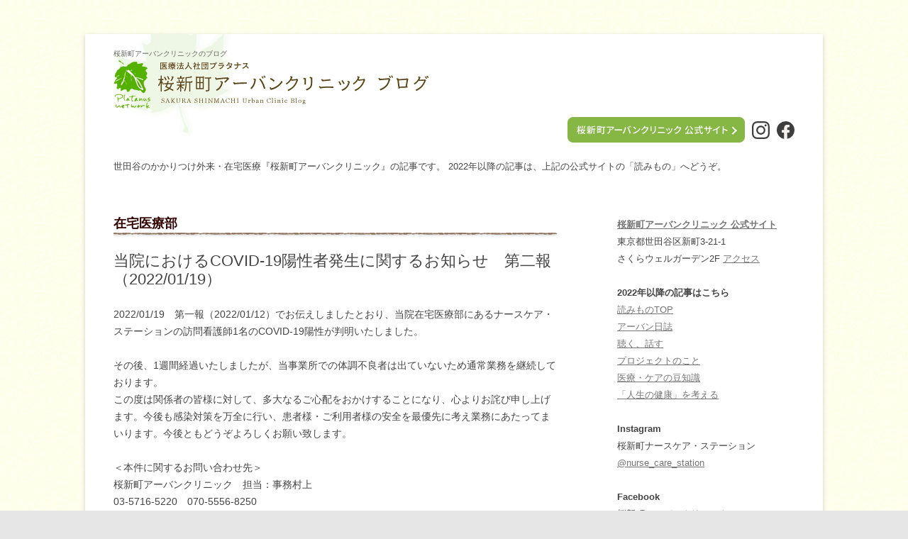

--- FILE ---
content_type: text/html; charset=UTF-8
request_url: https://www.sakura-urban.jp/archive/blog/archives/4685
body_size: 9968
content:
<!DOCTYPE html>
<!--[if IE 7]>
<html class="ie ie7" lang="ja">
<![endif]-->
<!--[if IE 8]>
<html class="ie ie8" lang="ja">
<![endif]-->
<!--[if !(IE 7) | !(IE 8)  ]><!-->
<html lang="ja">
<!--<![endif]-->
<head>
<!-- Google Tag Manager -->
<script>(function(w,d,s,l,i){w[l]=w[l]||[];w[l].push({'gtm.start':
new Date().getTime(),event:'gtm.js'});var f=d.getElementsByTagName(s)[0],
j=d.createElement(s),dl=l!='dataLayer'?'&l='+l:'';j.async=true;j.src=
'https://www.googletagmanager.com/gtm.js?id='+i+dl;f.parentNode.insertBefore(j,f);
})(window,document,'script','dataLayer','GTM-MVWS4RM');</script>
<!-- End Google Tag Manager -->
<meta charset="UTF-8" />
<meta name="viewport" content="width=device-width" />
<title>当院におけるCOVID-19陽性者発生に関するお知らせ　第二報（2022/01/19） | 桜新町アーバンクリニック　ブログ</title>
<link rel="profile" href="http://gmpg.org/xfn/11" />
<link rel="pingback" href="https://www.sakura-urban.jp/archive/blog/xmlrpc.php" />
<!--[if lt IE 9]>
<script src="https://www.sakura-urban.jp/archive/blog/wp-content/themes/twentytwelve/js/html5.js" type="text/javascript"></script>
<![endif]-->
<meta name='robots' content='max-image-preview:large' />
<link rel="canonical" href="https://www.sakura-urban.jp/archive/blog/archives/4685"><link rel='dns-prefetch' href='//s.w.org' />
<link rel="alternate" type="application/rss+xml" title="桜新町アーバンクリニック　ブログ &raquo; フィード" href="https://www.sakura-urban.jp/archive/blog/feed" />
<script type="text/javascript">
window._wpemojiSettings = {"baseUrl":"https:\/\/s.w.org\/images\/core\/emoji\/13.1.0\/72x72\/","ext":".png","svgUrl":"https:\/\/s.w.org\/images\/core\/emoji\/13.1.0\/svg\/","svgExt":".svg","source":{"concatemoji":"https:\/\/www.sakura-urban.jp\/archive\/blog\/wp-includes\/js\/wp-emoji-release.min.js?ver=5.9.12"}};
/*! This file is auto-generated */
!function(e,a,t){var n,r,o,i=a.createElement("canvas"),p=i.getContext&&i.getContext("2d");function s(e,t){var a=String.fromCharCode;p.clearRect(0,0,i.width,i.height),p.fillText(a.apply(this,e),0,0);e=i.toDataURL();return p.clearRect(0,0,i.width,i.height),p.fillText(a.apply(this,t),0,0),e===i.toDataURL()}function c(e){var t=a.createElement("script");t.src=e,t.defer=t.type="text/javascript",a.getElementsByTagName("head")[0].appendChild(t)}for(o=Array("flag","emoji"),t.supports={everything:!0,everythingExceptFlag:!0},r=0;r<o.length;r++)t.supports[o[r]]=function(e){if(!p||!p.fillText)return!1;switch(p.textBaseline="top",p.font="600 32px Arial",e){case"flag":return s([127987,65039,8205,9895,65039],[127987,65039,8203,9895,65039])?!1:!s([55356,56826,55356,56819],[55356,56826,8203,55356,56819])&&!s([55356,57332,56128,56423,56128,56418,56128,56421,56128,56430,56128,56423,56128,56447],[55356,57332,8203,56128,56423,8203,56128,56418,8203,56128,56421,8203,56128,56430,8203,56128,56423,8203,56128,56447]);case"emoji":return!s([10084,65039,8205,55357,56613],[10084,65039,8203,55357,56613])}return!1}(o[r]),t.supports.everything=t.supports.everything&&t.supports[o[r]],"flag"!==o[r]&&(t.supports.everythingExceptFlag=t.supports.everythingExceptFlag&&t.supports[o[r]]);t.supports.everythingExceptFlag=t.supports.everythingExceptFlag&&!t.supports.flag,t.DOMReady=!1,t.readyCallback=function(){t.DOMReady=!0},t.supports.everything||(n=function(){t.readyCallback()},a.addEventListener?(a.addEventListener("DOMContentLoaded",n,!1),e.addEventListener("load",n,!1)):(e.attachEvent("onload",n),a.attachEvent("onreadystatechange",function(){"complete"===a.readyState&&t.readyCallback()})),(n=t.source||{}).concatemoji?c(n.concatemoji):n.wpemoji&&n.twemoji&&(c(n.twemoji),c(n.wpemoji)))}(window,document,window._wpemojiSettings);
</script>
<style type="text/css">
img.wp-smiley,
img.emoji {
	display: inline !important;
	border: none !important;
	box-shadow: none !important;
	height: 1em !important;
	width: 1em !important;
	margin: 0 0.07em !important;
	vertical-align: -0.1em !important;
	background: none !important;
	padding: 0 !important;
}
</style>
	<link rel='stylesheet' id='wp-block-library-css'  href='https://www.sakura-urban.jp/archive/blog/wp-includes/css/dist/block-library/style.min.css?ver=5.9.12' type='text/css' media='all' />
<style id='global-styles-inline-css' type='text/css'>
body{--wp--preset--color--black: #000000;--wp--preset--color--cyan-bluish-gray: #abb8c3;--wp--preset--color--white: #ffffff;--wp--preset--color--pale-pink: #f78da7;--wp--preset--color--vivid-red: #cf2e2e;--wp--preset--color--luminous-vivid-orange: #ff6900;--wp--preset--color--luminous-vivid-amber: #fcb900;--wp--preset--color--light-green-cyan: #7bdcb5;--wp--preset--color--vivid-green-cyan: #00d084;--wp--preset--color--pale-cyan-blue: #8ed1fc;--wp--preset--color--vivid-cyan-blue: #0693e3;--wp--preset--color--vivid-purple: #9b51e0;--wp--preset--gradient--vivid-cyan-blue-to-vivid-purple: linear-gradient(135deg,rgba(6,147,227,1) 0%,rgb(155,81,224) 100%);--wp--preset--gradient--light-green-cyan-to-vivid-green-cyan: linear-gradient(135deg,rgb(122,220,180) 0%,rgb(0,208,130) 100%);--wp--preset--gradient--luminous-vivid-amber-to-luminous-vivid-orange: linear-gradient(135deg,rgba(252,185,0,1) 0%,rgba(255,105,0,1) 100%);--wp--preset--gradient--luminous-vivid-orange-to-vivid-red: linear-gradient(135deg,rgba(255,105,0,1) 0%,rgb(207,46,46) 100%);--wp--preset--gradient--very-light-gray-to-cyan-bluish-gray: linear-gradient(135deg,rgb(238,238,238) 0%,rgb(169,184,195) 100%);--wp--preset--gradient--cool-to-warm-spectrum: linear-gradient(135deg,rgb(74,234,220) 0%,rgb(151,120,209) 20%,rgb(207,42,186) 40%,rgb(238,44,130) 60%,rgb(251,105,98) 80%,rgb(254,248,76) 100%);--wp--preset--gradient--blush-light-purple: linear-gradient(135deg,rgb(255,206,236) 0%,rgb(152,150,240) 100%);--wp--preset--gradient--blush-bordeaux: linear-gradient(135deg,rgb(254,205,165) 0%,rgb(254,45,45) 50%,rgb(107,0,62) 100%);--wp--preset--gradient--luminous-dusk: linear-gradient(135deg,rgb(255,203,112) 0%,rgb(199,81,192) 50%,rgb(65,88,208) 100%);--wp--preset--gradient--pale-ocean: linear-gradient(135deg,rgb(255,245,203) 0%,rgb(182,227,212) 50%,rgb(51,167,181) 100%);--wp--preset--gradient--electric-grass: linear-gradient(135deg,rgb(202,248,128) 0%,rgb(113,206,126) 100%);--wp--preset--gradient--midnight: linear-gradient(135deg,rgb(2,3,129) 0%,rgb(40,116,252) 100%);--wp--preset--duotone--dark-grayscale: url('#wp-duotone-dark-grayscale');--wp--preset--duotone--grayscale: url('#wp-duotone-grayscale');--wp--preset--duotone--purple-yellow: url('#wp-duotone-purple-yellow');--wp--preset--duotone--blue-red: url('#wp-duotone-blue-red');--wp--preset--duotone--midnight: url('#wp-duotone-midnight');--wp--preset--duotone--magenta-yellow: url('#wp-duotone-magenta-yellow');--wp--preset--duotone--purple-green: url('#wp-duotone-purple-green');--wp--preset--duotone--blue-orange: url('#wp-duotone-blue-orange');--wp--preset--font-size--small: 13px;--wp--preset--font-size--medium: 20px;--wp--preset--font-size--large: 36px;--wp--preset--font-size--x-large: 42px;}.has-black-color{color: var(--wp--preset--color--black) !important;}.has-cyan-bluish-gray-color{color: var(--wp--preset--color--cyan-bluish-gray) !important;}.has-white-color{color: var(--wp--preset--color--white) !important;}.has-pale-pink-color{color: var(--wp--preset--color--pale-pink) !important;}.has-vivid-red-color{color: var(--wp--preset--color--vivid-red) !important;}.has-luminous-vivid-orange-color{color: var(--wp--preset--color--luminous-vivid-orange) !important;}.has-luminous-vivid-amber-color{color: var(--wp--preset--color--luminous-vivid-amber) !important;}.has-light-green-cyan-color{color: var(--wp--preset--color--light-green-cyan) !important;}.has-vivid-green-cyan-color{color: var(--wp--preset--color--vivid-green-cyan) !important;}.has-pale-cyan-blue-color{color: var(--wp--preset--color--pale-cyan-blue) !important;}.has-vivid-cyan-blue-color{color: var(--wp--preset--color--vivid-cyan-blue) !important;}.has-vivid-purple-color{color: var(--wp--preset--color--vivid-purple) !important;}.has-black-background-color{background-color: var(--wp--preset--color--black) !important;}.has-cyan-bluish-gray-background-color{background-color: var(--wp--preset--color--cyan-bluish-gray) !important;}.has-white-background-color{background-color: var(--wp--preset--color--white) !important;}.has-pale-pink-background-color{background-color: var(--wp--preset--color--pale-pink) !important;}.has-vivid-red-background-color{background-color: var(--wp--preset--color--vivid-red) !important;}.has-luminous-vivid-orange-background-color{background-color: var(--wp--preset--color--luminous-vivid-orange) !important;}.has-luminous-vivid-amber-background-color{background-color: var(--wp--preset--color--luminous-vivid-amber) !important;}.has-light-green-cyan-background-color{background-color: var(--wp--preset--color--light-green-cyan) !important;}.has-vivid-green-cyan-background-color{background-color: var(--wp--preset--color--vivid-green-cyan) !important;}.has-pale-cyan-blue-background-color{background-color: var(--wp--preset--color--pale-cyan-blue) !important;}.has-vivid-cyan-blue-background-color{background-color: var(--wp--preset--color--vivid-cyan-blue) !important;}.has-vivid-purple-background-color{background-color: var(--wp--preset--color--vivid-purple) !important;}.has-black-border-color{border-color: var(--wp--preset--color--black) !important;}.has-cyan-bluish-gray-border-color{border-color: var(--wp--preset--color--cyan-bluish-gray) !important;}.has-white-border-color{border-color: var(--wp--preset--color--white) !important;}.has-pale-pink-border-color{border-color: var(--wp--preset--color--pale-pink) !important;}.has-vivid-red-border-color{border-color: var(--wp--preset--color--vivid-red) !important;}.has-luminous-vivid-orange-border-color{border-color: var(--wp--preset--color--luminous-vivid-orange) !important;}.has-luminous-vivid-amber-border-color{border-color: var(--wp--preset--color--luminous-vivid-amber) !important;}.has-light-green-cyan-border-color{border-color: var(--wp--preset--color--light-green-cyan) !important;}.has-vivid-green-cyan-border-color{border-color: var(--wp--preset--color--vivid-green-cyan) !important;}.has-pale-cyan-blue-border-color{border-color: var(--wp--preset--color--pale-cyan-blue) !important;}.has-vivid-cyan-blue-border-color{border-color: var(--wp--preset--color--vivid-cyan-blue) !important;}.has-vivid-purple-border-color{border-color: var(--wp--preset--color--vivid-purple) !important;}.has-vivid-cyan-blue-to-vivid-purple-gradient-background{background: var(--wp--preset--gradient--vivid-cyan-blue-to-vivid-purple) !important;}.has-light-green-cyan-to-vivid-green-cyan-gradient-background{background: var(--wp--preset--gradient--light-green-cyan-to-vivid-green-cyan) !important;}.has-luminous-vivid-amber-to-luminous-vivid-orange-gradient-background{background: var(--wp--preset--gradient--luminous-vivid-amber-to-luminous-vivid-orange) !important;}.has-luminous-vivid-orange-to-vivid-red-gradient-background{background: var(--wp--preset--gradient--luminous-vivid-orange-to-vivid-red) !important;}.has-very-light-gray-to-cyan-bluish-gray-gradient-background{background: var(--wp--preset--gradient--very-light-gray-to-cyan-bluish-gray) !important;}.has-cool-to-warm-spectrum-gradient-background{background: var(--wp--preset--gradient--cool-to-warm-spectrum) !important;}.has-blush-light-purple-gradient-background{background: var(--wp--preset--gradient--blush-light-purple) !important;}.has-blush-bordeaux-gradient-background{background: var(--wp--preset--gradient--blush-bordeaux) !important;}.has-luminous-dusk-gradient-background{background: var(--wp--preset--gradient--luminous-dusk) !important;}.has-pale-ocean-gradient-background{background: var(--wp--preset--gradient--pale-ocean) !important;}.has-electric-grass-gradient-background{background: var(--wp--preset--gradient--electric-grass) !important;}.has-midnight-gradient-background{background: var(--wp--preset--gradient--midnight) !important;}.has-small-font-size{font-size: var(--wp--preset--font-size--small) !important;}.has-medium-font-size{font-size: var(--wp--preset--font-size--medium) !important;}.has-large-font-size{font-size: var(--wp--preset--font-size--large) !important;}.has-x-large-font-size{font-size: var(--wp--preset--font-size--x-large) !important;}
</style>
<link rel='stylesheet' id='twentytwelve-style-css'  href='https://www.sakura-urban.jp/archive/blog/wp-content/themes/twentytwelve/style.css?ver=5.9.12' type='text/css' media='all' />
<!--[if lt IE 9]>
<link rel='stylesheet' id='twentytwelve-ie-css'  href='https://www.sakura-urban.jp/archive/blog/wp-content/themes/twentytwelve/css/ie.css?ver=20121010' type='text/css' media='all' />
<![endif]-->
<link rel="https://api.w.org/" href="https://www.sakura-urban.jp/archive/blog/wp-json/" /><link rel="alternate" type="application/json" href="https://www.sakura-urban.jp/archive/blog/wp-json/wp/v2/posts/4685" /><link rel="EditURI" type="application/rsd+xml" title="RSD" href="https://www.sakura-urban.jp/archive/blog/xmlrpc.php?rsd" />
<link rel="wlwmanifest" type="application/wlwmanifest+xml" href="https://www.sakura-urban.jp/archive/blog/wp-includes/wlwmanifest.xml" /> 
<meta name="generator" content="WordPress 5.9.12" />
<link rel="canonical" href="https://www.sakura-urban.jp/archive/blog/archives/4685" />
<link rel='shortlink' href='https://www.sakura-urban.jp/archive/blog/?p=4685' />
<link rel="alternate" type="application/json+oembed" href="https://www.sakura-urban.jp/archive/blog/wp-json/oembed/1.0/embed?url=https%3A%2F%2Fwww.sakura-urban.jp%2Farchive%2Fblog%2Farchives%2F4685" />
<link rel="alternate" type="text/xml+oembed" href="https://www.sakura-urban.jp/archive/blog/wp-json/oembed/1.0/embed?url=https%3A%2F%2Fwww.sakura-urban.jp%2Farchive%2Fblog%2Farchives%2F4685&#038;format=xml" />
<style type="text/css">.recentcomments a{display:inline !important;padding:0 !important;margin:0 !important;}</style>	<style type="text/css" id="twentytwelve-header-css">
			.site-header h1 a,
		.site-header h2 {
			color: #444;
		}
		</style>
	<style type="text/css" id="custom-background-css">
body.custom-background { background-image: url("https://www.sakura-urban.jp/archive/blog/wp-content/uploads/2013/04/back_grand.jpg"); background-position: left top; background-size: auto; background-repeat: repeat; background-attachment: scroll; }
</style>
	
<script type="text/javascript" src="/archive/blog/js/smooth.pack.js"></script> 

<script type="text/javascript">
function trackOutboundLink(link, category, action) { 
 
try { 
_gaq.push(['_trackEvent', category , action]); 
} catch(err){}
 
setTimeout(function() {
document.location.href = link.href;
}, 100);
}
</script>


<!-- SNS Button -->
	<!-- facebook -->
	<script type="text/javascript" src="https://connect.facebook.net/ja_JP/all.js#xfbml=1"></script>
	<style type="text/css">
	.wp_social_bookmarking_light{
	    border: 0 !important;
	    padding: 0 !important;
	    margin: 0 !important;
	}
	.wp_social_bookmarking_light div{
	    float: left !important;
	    border: 0 !important;
	    padding: 0 !important;
	    margin: 0 5px 0px 0 !important;
	    height: 23px !important;
	    text-indent: 0 !important;
	}
	.wp_social_bookmarking_light img{
	    border: 0 !important;
	    padding: 0;
	    margin: 0;
	    vertical-align: top !important;
	}
	.wp_social_bookmarking_light_clear{
	    clear: both !important;
	}
	</style>
	
	<!-- twitter -->
	<style type="text/css">
	.wsbl_twitter{
	    width: 100px;
	}
	</style>




	<!-- 20150525追加 -->
	<style type="text/css">
	ul.top-banner {
		list-style:none;
	}

	ul.top-banner li{
		float:left;
		margin-left:5px;
		
	}
	
	ul.top-banner li:first-child {
		margin-left:0px;
		
	}
	
	
/* 幅が640px未満の場合 */
@media (max-width: 640px) {

	ul.top-banner li{
		float:none;
		margin-left:0px;
		margin-bottom:15px;
		
		text-align:center;
		
	}

	ul.top-banner li img{width:90%;}

	.sakura-uc-btn { width:80%; height:auto;}

}


/* h1追加 */

h1.header-title {
	padding-top:5px;
	font-size:10px;
	font-weight:normal;
	text-align:left;
	margin-left:auto;
	margin-right:auto;
	color:#666;
	
}

	
	</style>


	
	<!-- google plus -->
	<script type="text/javascript">
	  window.___gcfg = {lang: 'ja'};

	  (function() {
	    var po = document.createElement('script'); po.type = 'text/javascript'; po.async = true;
	    po.src = 'https://apis.google.com/js/plusone.js';
	    var s = document.getElementsByTagName('script')[0]; s.parentNode.insertBefore(po, s);
	  })();
	</script>
<!-- SNS Button -->

</head>

<body class="post-template-default single single-post postid-4685 single-format-standard custom-background">
<!-- Google Tag Manager (noscript) -->
<noscript><iframe src="https://www.googletagmanager.com/ns.html?id=GTM-MVWS4RM"
height="0" width="0" style="display:none;visibility:hidden"></iframe></noscript>
<!-- End Google Tag Manager (noscript) -->
<a name="top" id="top"></a>



<div id="page" class="hfeed site">
	<header id="masthead" class="site-header" role="banner">
		<hgroup>
 
 
 <h1 class="header-title">桜新町アーバンクリニックのブログ</h1>
        
					<p class="site-title" style="clear:both;"><a href="https://www.sakura-urban.jp/archive/blog/" title="桜新町アーバンクリニック　ブログ"><img src="https://www.sakura-urban.jp/archive/blog/wp-content/uploads/2013/04/title.gif" class="header-image" width="445" height="68" alt="桜新町アーバンクリニック　ブログ" /></a></p>
        
        		<div class="header-backbtn" style="margin-bottom: 20px; display: flex; align-items: center;">
        			<a href="https://www.sakura-urban.jp/" target="_blank" style="display: inline-block; margin-right: 10px;"><img src="/archive/blog/images/btn_sakura-urban.png" class="sakura-uc-btn" style="max-width:250px;"></a>
        			<a href="https://www.instagram.com/nurse_care_station/" target="_blank" style="display: inline-block; margin-right: 10px;"><img src="/archive/blog/images/ico-instagram.svg" style="max-width:25px;"></a>
        			<a href="https://www.facebook.com/sakuraurban" target="_blank" style="display: inline-block;"><img src="/archive/blog/images/ico-fb.svg" style="max-width:25px;"></a>
        		</div>
        
<!-- h1テキスト <h1 class="site-title"><a href="https://www.sakura-urban.jp/archive/blog/" title="桜新町アーバンクリニック　ブログ" rel="home">桜新町アーバンクリニック　ブログ</a></h1> -->
			
			<h2 class="site-description">世田谷のかかりつけ外来・在宅医療『桜新町アーバンクリニック』の記事です。 2022年以降の記事は、上記の公式サイトの「読みもの」へどうぞ。</h2>
			<!--
			<ul class="top-banner">
            <li>
            <a href="/archive/blog/archives/category/gairai" class="mouseOver"><img src="/archive/blog/images/main_navi_01.jpg"></a>
            </li>
            <li>
            <a href="/archive/blog/archives/category/zaitaku" class="mouseOver"><img src="/archive/blog/images/main_navi_02.jpg" ></a>
            </li>
            <li>
            <a href="/archive/blog/archives/category/nursecare" class="mouseOver"><img src="/archive/blog/images/main_navi_03.jpg"></a>
			</li>
            </ul>
-->
		</hgroup>

		<!-- サイトナビゲーション <nav id="site-navigation" class="main-navigation" role="navigation">
			<h3 class="menu-toggle">メニュー</h3>
			<a class="assistive-text" href="#content" title="コンテンツへスキップ">コンテンツへスキップ</a>
			<div class="menu-navimenu-container"><ul id="menu-navimenu" class="nav-menu"><li id="menu-item-11" class="menu-item menu-item-type-custom menu-item-object-custom menu-item-11"><a href="http://www.sakura-urban.jp/blog/">ホーム</a></li>
<li id="menu-item-8" class="menu-item menu-item-type-taxonomy menu-item-object-category menu-item-8"><a href="https://www.sakura-urban.jp/archive/blog/archives/category/gairai">外来</a></li>
<li id="menu-item-9" class="menu-item menu-item-type-taxonomy menu-item-object-category current-post-ancestor current-menu-parent current-post-parent menu-item-9"><a href="https://www.sakura-urban.jp/archive/blog/archives/category/zaitaku">在宅医療部</a></li>
<li id="menu-item-10" class="menu-item menu-item-type-taxonomy menu-item-object-category current-post-ancestor current-menu-parent current-post-parent menu-item-10"><a href="https://www.sakura-urban.jp/archive/blog/archives/category/nursecare">ナースケアステーション</a></li>
</ul></div>		</nav> --><!-- #site-navigation -->


			</header><!-- #masthead -->

	<div id="main" class="wrapper" style="clear:both;">
	<div id="primary" class="site-content">
		<div id="content" role="main">

						
<h1 class="archive-title" style="margin-bottom:20px;">在宅医療部 </h1>

				
	<article id="post-4685" class="post-4685 post type-post status-publish format-standard hentry category-zaitaku category-nursecare category-covid-19">
				<header class="entry-header">
									<h1 class="entry-title">当院におけるCOVID-19陽性者発生に関するお知らせ　第二報（2022/01/19）</h1>
			
		</header><!-- .entry-header -->

				<div class="entry-content">
			<p>2022/01/19　第一報（2022/01/12）でお伝えしましたとおり、当院在宅医療部にあるナースケア・ステーションの訪問看護師1名のCOVID-19陽性が判明いたしました。</p>
<p>その後、1週間経過いたしましたが、当事業所での体調不良者は出ていないため通常業務を継続しております。<br />
この度は関係者の皆様に対して、多大なるご心配をおかけすることになり、心よりお詫び申し上げます。今後も感染対策を万全に行い、患者様・ご利用者様の安全を最優先に考え業務にあたってまいります。今後ともどうぞよろしくお願い致します。</p>
<p>＜本件に関するお問い合わせ先＞<br />
桜新町アーバンクリニック　担当：事務村上<br />
03-5716-5220　070-5556-8250</p>
						<div class='wp_social_bookmarking_light'>
				<div class="wsbl_facebook_like"><fb:like href="https://www.sakura-urban.jp/archive/blog/archives/4685" send="false" layout="button_count" width="100" show_faces="false" action="like" colorscheme="light" font=""></fb:like></div>
				<div class="wsbl_twitter"><iframe allowtransparency="true" frameborder="0" scrolling="no" src="http://platform.twitter.com/widgets/tweet_button.html?url=https%3A%2F%2Fwww.sakura-urban.jp%2Farchive%2Fblog%2Farchives%2F4685&amp;text=当院におけるCOVID-19陽性者発生に関するお知らせ　第二報（2022/01/19）&amp;lang=ja&amp;count=horizontal" style="width:130px; height:20px;"></iframe></div>
				<div class="wsbl_google_plus_one"><g:plusone size="medium" annotation="none" href="https://www.sakura-urban.jp/archive/blog/archives/4685" ></g:plusone></div>
			</div>
			<br class='wp_social_bookmarking_light_clear' />
		</div><!-- .entry-content -->
		
		<footer class="entry-meta">
			カテゴリー: <a href="https://www.sakura-urban.jp/archive/blog/archives/category/zaitaku" rel="category tag">在宅医療部</a>, <a href="https://www.sakura-urban.jp/archive/blog/archives/category/nursecare" rel="category tag">ナースケアステーション</a>, <a href="https://www.sakura-urban.jp/archive/blog/archives/category/covid-19" rel="category tag">COVID-19</a> | 投稿日: <a href="https://www.sakura-urban.jp/archive/blog/archives/4685" title="1:28 PM" rel="bookmark"><time class="entry-date" datetime="2022-01-19T13:28:50+09:00">2022年1月19日</time></a> | <span class="by-author">投稿者: <span class="author vcard"><a class="url fn n" href="https://www.sakura-urban.jp/archive/blog/archives/author/sakura-urban" title="sakura-urban の投稿をすべて表示" rel="author">sakura-urban</a></span></span>									
			<!-- #コメントリンク開始 -->
			
						
			<!-- #コメントリンク終了 -->
			
		</footer><!-- .entry-meta -->
	</article><!-- #post -->
				<nav class="nav-single">
					<h3 class="assistive-text">投稿ナビゲーション</h3>
					<span class="nav-previous"><a href="https://www.sakura-urban.jp/archive/blog/archives/4681" rel="prev"><span class="meta-nav">&larr;</span> 当院におけるCOVID-19陽性者発生に関するお知らせ（2022/01/12）</a></span>
					<span class="nav-next"><a href="https://www.sakura-urban.jp/archive/blog/archives/4702" rel="next">３回目ワクチン接種についてのお願い <span class="meta-nav">&rarr;</span></a></span>
				</nav><!-- .nav-single -->

				
<div id="comments" class="comments-area">

	
	
	
</div><!-- #comments .comments-area -->

			
		</div><!-- #content -->
	</div><!-- #primary -->






			<div id="secondary" class="widget-area" role="complementary">



			<aside id="block-2" class="widget widget_block widget_text">
<p><strong><a rel="noreferrer noopener" href="https://www.sakura-urban.jp/" target="_blank">桜新町アーバンクリニック 公式サイト</a><br></strong>東京都世田谷区新町3-21-1<br>さくらウェルガーデン2F  <a href="https://www.sakura-urban.jp/access.html" target="_blank" rel="noreferrer noopener">アクセス</a><br><br><strong>2022年以降の記事はこちら<br></strong><a href="/blog/" target="_blank" rel="noreferrer noopener">読みものTOP</a><br><a rel="noreferrer noopener" href="/diary/" target="_blank">アーバン日誌</a><br><a rel="noreferrer noopener" href="/blog/category/ask/" target="_blank">聴く、話す</a><br><a rel="noreferrer noopener" href="/blog/category/projects/" target="_blank">プロジェクトのこと</a><br><a rel="noreferrer noopener" href="/blog/category/tidbits/" target="_blank">医療・ケアの豆知識</a><br><a rel="noreferrer noopener" href="/blog/category/think/" target="_blank">「人生の健康」を考える</a><br><br><strong>Instagram<br></strong>桜新町ナースケア・ステーション<br><a rel="noreferrer noopener" href="https://www.instagram.com/nurse_care_station/" target="_blank">@nurse_care_station</a><br><br><strong>Facebook<br></strong>桜新町アーバンクリニック<br><a rel="noreferrer noopener" href="https://www.facebook.com/sakuraurban" target="_blank">https://www.facebook.com/sakuraurban</a><br></p>
</aside><aside id="search-2" class="widget widget_search"><form role="search" method="get" id="searchform" class="searchform" action="https://www.sakura-urban.jp/archive/blog/">
				<div>
					<label class="screen-reader-text" for="s">検索:</label>
					<input type="text" value="" name="s" id="s" />
					<input type="submit" id="searchsubmit" value="検索" />
				</div>
			</form></aside><aside id="text-2" class="widget widget_text"><h3 class="widget-title">バナー</h3>			<div class="textwidget">    <!--バナー-->
    <div>

      <div align="center" style="padding-top:0px;padding-bottom:20px;"><a href="javascript:void(0)" onClick="trackOutboundLink(this, 'Outbound Links', 'blog-multifunctional'); var w=window.open();w.location.href='/torikumi/multifunctional.html';" class="mouseOver"><img src="/archive/blog/images/bnr_multifunctional.jpg" alt="アーバンズ・リビング世田谷中町" border="0"></a>
      </div>

      <div align="center" style="padding-top:0px;padding-bottom:20px;"><a href="javascript:void(0)" onClick="trackOutboundLink(this, 'Outbound Links', 'blog-vist'); var w=window.open();w.location.href='/home_medical_care/visit.html';" class="mouseOver"><img src="/archive/blog/images/bnr_observation.jpg"></a>
      </div>
    
    <div style="padding-bottom:0px;">
      <div align="center"><a href="javascript:void(0)" onClick="trackOutboundLink(this, 'Outbound Links', 'blog-career'); var w=window.open();w.location.href='http://www.plata-med.com/career/';" class="mouseOver"><img src="/archive/blog/images/bnr_plata_network.gif"></a>
      </div>
    </div>
    
    </div>
    <!----></div>
		</aside><aside id="categories-2" class="widget widget_categories"><h3 class="widget-title">カテゴリー</h3>
			<ul>
					<li class="cat-item cat-item-2"><a href="https://www.sakura-urban.jp/archive/blog/archives/category/gairai">外来</a> (70)
<ul class='children'>
	<li class="cat-item cat-item-5"><a href="https://www.sakura-urban.jp/archive/blog/archives/category/gairai/gairai-01">クリニックについて</a> (11)
</li>
	<li class="cat-item cat-item-7"><a href="https://www.sakura-urban.jp/archive/blog/archives/category/gairai/gairai-02">診療について</a> (3)
</li>
	<li class="cat-item cat-item-8"><a href="https://www.sakura-urban.jp/archive/blog/archives/category/gairai/gairai-03">病気について</a> (9)
</li>
	<li class="cat-item cat-item-9"><a href="https://www.sakura-urban.jp/archive/blog/archives/category/gairai/gairai-04">お知らせ</a> (10)
</li>
	<li class="cat-item cat-item-10"><a href="https://www.sakura-urban.jp/archive/blog/archives/category/gairai/gairai-05">報告</a> (9)
</li>
</ul>
</li>
	<li class="cat-item cat-item-3"><a href="https://www.sakura-urban.jp/archive/blog/archives/category/zaitaku">在宅医療部</a> (323)
<ul class='children'>
	<li class="cat-item cat-item-13"><a href="https://www.sakura-urban.jp/archive/blog/archives/category/zaitaku/zaitaku-01">医師・スタッフブログ</a> (42)
</li>
	<li class="cat-item cat-item-14"><a href="https://www.sakura-urban.jp/archive/blog/archives/category/zaitaku/zaitaku-02">学会発表</a> (35)
</li>
	<li class="cat-item cat-item-27"><a href="https://www.sakura-urban.jp/archive/blog/archives/category/zaitaku/zaitaku-03">地域セミナー</a> (75)
</li>
	<li class="cat-item cat-item-20"><a href="https://www.sakura-urban.jp/archive/blog/archives/category/zaitaku/zaitaku-04">認知症施策</a> (38)
</li>
	<li class="cat-item cat-item-23"><a href="https://www.sakura-urban.jp/archive/blog/archives/category/zaitaku/zaitaku-05">取材・執筆</a> (82)
</li>
	<li class="cat-item cat-item-19"><a href="https://www.sakura-urban.jp/archive/blog/archives/category/zaitaku/zaitaku-06">被災地支援</a> (9)
</li>
	<li class="cat-item cat-item-18"><a href="https://www.sakura-urban.jp/archive/blog/archives/category/zaitaku/zaitaku-07">Coffee breakなお話</a> (42)
</li>
	<li class="cat-item cat-item-42"><a href="https://www.sakura-urban.jp/archive/blog/archives/category/zaitaku/ict">ICT</a> (9)
</li>
	<li class="cat-item cat-item-59"><a href="https://www.sakura-urban.jp/archive/blog/archives/category/zaitaku/%e7%a0%94%e4%bf%ae%e3%83%bb%e8%a6%8b%e5%ad%a6%e5%8f%97%e5%85%a5">研修・見学受入</a> (23)
</li>
	<li class="cat-item cat-item-51"><a href="https://www.sakura-urban.jp/archive/blog/archives/category/zaitaku/kanwa">緩和ケアサポートパス</a> (14)
</li>
	<li class="cat-item cat-item-57"><a href="https://www.sakura-urban.jp/archive/blog/archives/category/zaitaku/%e8%82%ba%e7%82%8e%e3%82%af%e3%83%aa%e3%83%8b%e3%82%ab%e3%83%ab%e3%83%91%e3%82%b9">肺炎クリニカルパス</a> (6)
</li>
	<li class="cat-item cat-item-58"><a href="https://www.sakura-urban.jp/archive/blog/archives/category/zaitaku/%e8%ac%9b%e6%bc%94%e6%b4%bb%e5%8b%95">講演活動</a> (20)
</li>
</ul>
</li>
	<li class="cat-item cat-item-4"><a href="https://www.sakura-urban.jp/archive/blog/archives/category/nursecare">ナースケアステーション</a> (118)
<ul class='children'>
	<li class="cat-item cat-item-21"><a href="https://www.sakura-urban.jp/archive/blog/archives/category/nursecare/nursecare-01">看護師ブログ</a> (14)
</li>
	<li class="cat-item cat-item-31"><a href="https://www.sakura-urban.jp/archive/blog/archives/category/nursecare/nursecare-02">認知症初期集中支援</a> (43)
</li>
</ul>
</li>
	<li class="cat-item cat-item-1"><a href="https://www.sakura-urban.jp/archive/blog/archives/category/%e6%9c%aa%e5%88%86%e9%a1%9e">未分類</a> (4)
</li>
	<li class="cat-item cat-item-63"><a href="https://www.sakura-urban.jp/archive/blog/archives/category/covid-19">COVID-19</a> (26)
</li>
	<li class="cat-item cat-item-60"><a href="https://www.sakura-urban.jp/archive/blog/archives/category/%e3%83%8a%e3%83%bc%e3%82%b9%e3%82%b1%e3%82%a2%e3%83%bb%e3%83%aa%e3%83%93%e3%83%b3%e3%82%b0%e4%b8%96%e7%94%b0%e8%b0%b7%e4%b8%ad%e7%94%ba">ナースケア・リビング世田谷中町</a> (36)
<ul class='children'>
	<li class="cat-item cat-item-61"><a href="https://www.sakura-urban.jp/archive/blog/archives/category/%e3%83%8a%e3%83%bc%e3%82%b9%e3%82%b1%e3%82%a2%e3%83%bb%e3%83%aa%e3%83%93%e3%83%b3%e3%82%b0%e4%b8%96%e7%94%b0%e8%b0%b7%e4%b8%ad%e7%94%ba/%e9%96%8b%e8%a8%ad%e6%ba%96%e5%82%99">開設準備</a> (11)
</li>
</ul>
</li>
	<li class="cat-item cat-item-62"><a href="https://www.sakura-urban.jp/archive/blog/archives/category/%e6%8e%b2%e8%bc%89%e8%a8%98%e4%ba%8b">掲載記事</a> (4)
</li>
	<li class="cat-item cat-item-49"><a href="https://www.sakura-urban.jp/archive/blog/archives/category/%e9%99%a2%e9%95%b7%e3%83%96%e3%83%ad%e3%82%b0">院長ブログ</a> (48)
</li>
			</ul>

			</aside>
		<aside id="recent-posts-2" class="widget widget_recent_entries">
		<h3 class="widget-title">最近の投稿</h3>
		<ul>
											<li>
					<a href="https://www.sakura-urban.jp/archive/blog/archives/4702">３回目ワクチン接種についてのお願い</a>
									</li>
											<li>
					<a href="https://www.sakura-urban.jp/archive/blog/archives/4685" aria-current="page">当院におけるCOVID-19陽性者発生に関するお知らせ　第二報（2022/01/19）</a>
									</li>
											<li>
					<a href="https://www.sakura-urban.jp/archive/blog/archives/4681">当院におけるCOVID-19陽性者発生に関するお知らせ（2022/01/12）</a>
									</li>
											<li>
					<a href="https://www.sakura-urban.jp/archive/blog/archives/4143">コロナ往診日記　保健所訪問編　2021/08/20</a>
									</li>
											<li>
					<a href="https://www.sakura-urban.jp/archive/blog/archives/4130">新型コロナ在宅療養者向けパンフレット、制作しました</a>
									</li>
					</ul>

		</aside><aside id="archives-2" class="widget widget_archive"><h3 class="widget-title">アーカイブ</h3>
			<ul>
					<li><a href='https://www.sakura-urban.jp/archive/blog/archives/date/2022/02'>2022年2月</a></li>
	<li><a href='https://www.sakura-urban.jp/archive/blog/archives/date/2022/01'>2022年1月</a></li>
	<li><a href='https://www.sakura-urban.jp/archive/blog/archives/date/2021/08'>2021年8月</a></li>
	<li><a href='https://www.sakura-urban.jp/archive/blog/archives/date/2021/07'>2021年7月</a></li>
	<li><a href='https://www.sakura-urban.jp/archive/blog/archives/date/2021/06'>2021年6月</a></li>
	<li><a href='https://www.sakura-urban.jp/archive/blog/archives/date/2021/05'>2021年5月</a></li>
	<li><a href='https://www.sakura-urban.jp/archive/blog/archives/date/2021/04'>2021年4月</a></li>
	<li><a href='https://www.sakura-urban.jp/archive/blog/archives/date/2021/03'>2021年3月</a></li>
	<li><a href='https://www.sakura-urban.jp/archive/blog/archives/date/2021/02'>2021年2月</a></li>
	<li><a href='https://www.sakura-urban.jp/archive/blog/archives/date/2021/01'>2021年1月</a></li>
	<li><a href='https://www.sakura-urban.jp/archive/blog/archives/date/2020/12'>2020年12月</a></li>
	<li><a href='https://www.sakura-urban.jp/archive/blog/archives/date/2020/09'>2020年9月</a></li>
	<li><a href='https://www.sakura-urban.jp/archive/blog/archives/date/2020/07'>2020年7月</a></li>
	<li><a href='https://www.sakura-urban.jp/archive/blog/archives/date/2020/06'>2020年6月</a></li>
	<li><a href='https://www.sakura-urban.jp/archive/blog/archives/date/2020/04'>2020年4月</a></li>
	<li><a href='https://www.sakura-urban.jp/archive/blog/archives/date/2020/03'>2020年3月</a></li>
	<li><a href='https://www.sakura-urban.jp/archive/blog/archives/date/2020/02'>2020年2月</a></li>
	<li><a href='https://www.sakura-urban.jp/archive/blog/archives/date/2020/01'>2020年1月</a></li>
	<li><a href='https://www.sakura-urban.jp/archive/blog/archives/date/2019/12'>2019年12月</a></li>
	<li><a href='https://www.sakura-urban.jp/archive/blog/archives/date/2019/11'>2019年11月</a></li>
	<li><a href='https://www.sakura-urban.jp/archive/blog/archives/date/2019/10'>2019年10月</a></li>
	<li><a href='https://www.sakura-urban.jp/archive/blog/archives/date/2019/09'>2019年9月</a></li>
	<li><a href='https://www.sakura-urban.jp/archive/blog/archives/date/2019/07'>2019年7月</a></li>
	<li><a href='https://www.sakura-urban.jp/archive/blog/archives/date/2019/06'>2019年6月</a></li>
	<li><a href='https://www.sakura-urban.jp/archive/blog/archives/date/2019/05'>2019年5月</a></li>
	<li><a href='https://www.sakura-urban.jp/archive/blog/archives/date/2019/04'>2019年4月</a></li>
	<li><a href='https://www.sakura-urban.jp/archive/blog/archives/date/2019/03'>2019年3月</a></li>
	<li><a href='https://www.sakura-urban.jp/archive/blog/archives/date/2019/02'>2019年2月</a></li>
	<li><a href='https://www.sakura-urban.jp/archive/blog/archives/date/2019/01'>2019年1月</a></li>
	<li><a href='https://www.sakura-urban.jp/archive/blog/archives/date/2018/12'>2018年12月</a></li>
	<li><a href='https://www.sakura-urban.jp/archive/blog/archives/date/2018/11'>2018年11月</a></li>
	<li><a href='https://www.sakura-urban.jp/archive/blog/archives/date/2018/07'>2018年7月</a></li>
	<li><a href='https://www.sakura-urban.jp/archive/blog/archives/date/2018/05'>2018年5月</a></li>
	<li><a href='https://www.sakura-urban.jp/archive/blog/archives/date/2018/04'>2018年4月</a></li>
	<li><a href='https://www.sakura-urban.jp/archive/blog/archives/date/2018/03'>2018年3月</a></li>
	<li><a href='https://www.sakura-urban.jp/archive/blog/archives/date/2018/02'>2018年2月</a></li>
	<li><a href='https://www.sakura-urban.jp/archive/blog/archives/date/2018/01'>2018年1月</a></li>
	<li><a href='https://www.sakura-urban.jp/archive/blog/archives/date/2017/12'>2017年12月</a></li>
	<li><a href='https://www.sakura-urban.jp/archive/blog/archives/date/2017/11'>2017年11月</a></li>
	<li><a href='https://www.sakura-urban.jp/archive/blog/archives/date/2017/10'>2017年10月</a></li>
	<li><a href='https://www.sakura-urban.jp/archive/blog/archives/date/2017/09'>2017年9月</a></li>
	<li><a href='https://www.sakura-urban.jp/archive/blog/archives/date/2017/08'>2017年8月</a></li>
	<li><a href='https://www.sakura-urban.jp/archive/blog/archives/date/2017/07'>2017年7月</a></li>
	<li><a href='https://www.sakura-urban.jp/archive/blog/archives/date/2017/06'>2017年6月</a></li>
	<li><a href='https://www.sakura-urban.jp/archive/blog/archives/date/2017/05'>2017年5月</a></li>
	<li><a href='https://www.sakura-urban.jp/archive/blog/archives/date/2017/04'>2017年4月</a></li>
	<li><a href='https://www.sakura-urban.jp/archive/blog/archives/date/2017/03'>2017年3月</a></li>
	<li><a href='https://www.sakura-urban.jp/archive/blog/archives/date/2017/02'>2017年2月</a></li>
	<li><a href='https://www.sakura-urban.jp/archive/blog/archives/date/2017/01'>2017年1月</a></li>
	<li><a href='https://www.sakura-urban.jp/archive/blog/archives/date/2016/12'>2016年12月</a></li>
	<li><a href='https://www.sakura-urban.jp/archive/blog/archives/date/2016/11'>2016年11月</a></li>
	<li><a href='https://www.sakura-urban.jp/archive/blog/archives/date/2016/10'>2016年10月</a></li>
	<li><a href='https://www.sakura-urban.jp/archive/blog/archives/date/2016/09'>2016年9月</a></li>
	<li><a href='https://www.sakura-urban.jp/archive/blog/archives/date/2016/08'>2016年8月</a></li>
	<li><a href='https://www.sakura-urban.jp/archive/blog/archives/date/2016/07'>2016年7月</a></li>
	<li><a href='https://www.sakura-urban.jp/archive/blog/archives/date/2016/06'>2016年6月</a></li>
	<li><a href='https://www.sakura-urban.jp/archive/blog/archives/date/2016/05'>2016年5月</a></li>
	<li><a href='https://www.sakura-urban.jp/archive/blog/archives/date/2016/04'>2016年4月</a></li>
	<li><a href='https://www.sakura-urban.jp/archive/blog/archives/date/2016/03'>2016年3月</a></li>
	<li><a href='https://www.sakura-urban.jp/archive/blog/archives/date/2016/02'>2016年2月</a></li>
	<li><a href='https://www.sakura-urban.jp/archive/blog/archives/date/2016/01'>2016年1月</a></li>
	<li><a href='https://www.sakura-urban.jp/archive/blog/archives/date/2015/12'>2015年12月</a></li>
	<li><a href='https://www.sakura-urban.jp/archive/blog/archives/date/2015/11'>2015年11月</a></li>
	<li><a href='https://www.sakura-urban.jp/archive/blog/archives/date/2015/10'>2015年10月</a></li>
	<li><a href='https://www.sakura-urban.jp/archive/blog/archives/date/2015/09'>2015年9月</a></li>
	<li><a href='https://www.sakura-urban.jp/archive/blog/archives/date/2015/07'>2015年7月</a></li>
	<li><a href='https://www.sakura-urban.jp/archive/blog/archives/date/2015/06'>2015年6月</a></li>
	<li><a href='https://www.sakura-urban.jp/archive/blog/archives/date/2015/05'>2015年5月</a></li>
	<li><a href='https://www.sakura-urban.jp/archive/blog/archives/date/2015/04'>2015年4月</a></li>
	<li><a href='https://www.sakura-urban.jp/archive/blog/archives/date/2015/03'>2015年3月</a></li>
	<li><a href='https://www.sakura-urban.jp/archive/blog/archives/date/2015/02'>2015年2月</a></li>
	<li><a href='https://www.sakura-urban.jp/archive/blog/archives/date/2015/01'>2015年1月</a></li>
	<li><a href='https://www.sakura-urban.jp/archive/blog/archives/date/2014/12'>2014年12月</a></li>
	<li><a href='https://www.sakura-urban.jp/archive/blog/archives/date/2014/11'>2014年11月</a></li>
	<li><a href='https://www.sakura-urban.jp/archive/blog/archives/date/2014/10'>2014年10月</a></li>
	<li><a href='https://www.sakura-urban.jp/archive/blog/archives/date/2014/09'>2014年9月</a></li>
	<li><a href='https://www.sakura-urban.jp/archive/blog/archives/date/2014/08'>2014年8月</a></li>
	<li><a href='https://www.sakura-urban.jp/archive/blog/archives/date/2014/07'>2014年7月</a></li>
	<li><a href='https://www.sakura-urban.jp/archive/blog/archives/date/2014/06'>2014年6月</a></li>
	<li><a href='https://www.sakura-urban.jp/archive/blog/archives/date/2014/05'>2014年5月</a></li>
	<li><a href='https://www.sakura-urban.jp/archive/blog/archives/date/2014/04'>2014年4月</a></li>
	<li><a href='https://www.sakura-urban.jp/archive/blog/archives/date/2014/03'>2014年3月</a></li>
	<li><a href='https://www.sakura-urban.jp/archive/blog/archives/date/2014/02'>2014年2月</a></li>
	<li><a href='https://www.sakura-urban.jp/archive/blog/archives/date/2013/12'>2013年12月</a></li>
	<li><a href='https://www.sakura-urban.jp/archive/blog/archives/date/2013/11'>2013年11月</a></li>
	<li><a href='https://www.sakura-urban.jp/archive/blog/archives/date/2013/10'>2013年10月</a></li>
	<li><a href='https://www.sakura-urban.jp/archive/blog/archives/date/2013/09'>2013年9月</a></li>
	<li><a href='https://www.sakura-urban.jp/archive/blog/archives/date/2013/08'>2013年8月</a></li>
	<li><a href='https://www.sakura-urban.jp/archive/blog/archives/date/2013/07'>2013年7月</a></li>
	<li><a href='https://www.sakura-urban.jp/archive/blog/archives/date/2013/06'>2013年6月</a></li>
	<li><a href='https://www.sakura-urban.jp/archive/blog/archives/date/2013/05'>2013年5月</a></li>
	<li><a href='https://www.sakura-urban.jp/archive/blog/archives/date/2013/04'>2013年4月</a></li>
	<li><a href='https://www.sakura-urban.jp/archive/blog/archives/date/2013/03'>2013年3月</a></li>
	<li><a href='https://www.sakura-urban.jp/archive/blog/archives/date/2013/02'>2013年2月</a></li>
	<li><a href='https://www.sakura-urban.jp/archive/blog/archives/date/2013/01'>2013年1月</a></li>
	<li><a href='https://www.sakura-urban.jp/archive/blog/archives/date/2012/12'>2012年12月</a></li>
	<li><a href='https://www.sakura-urban.jp/archive/blog/archives/date/2012/11'>2012年11月</a></li>
	<li><a href='https://www.sakura-urban.jp/archive/blog/archives/date/2012/10'>2012年10月</a></li>
	<li><a href='https://www.sakura-urban.jp/archive/blog/archives/date/2012/08'>2012年8月</a></li>
	<li><a href='https://www.sakura-urban.jp/archive/blog/archives/date/2012/07'>2012年7月</a></li>
	<li><a href='https://www.sakura-urban.jp/archive/blog/archives/date/2012/06'>2012年6月</a></li>
	<li><a href='https://www.sakura-urban.jp/archive/blog/archives/date/2012/05'>2012年5月</a></li>
	<li><a href='https://www.sakura-urban.jp/archive/blog/archives/date/2012/04'>2012年4月</a></li>
	<li><a href='https://www.sakura-urban.jp/archive/blog/archives/date/2012/03'>2012年3月</a></li>
	<li><a href='https://www.sakura-urban.jp/archive/blog/archives/date/2012/02'>2012年2月</a></li>
	<li><a href='https://www.sakura-urban.jp/archive/blog/archives/date/2012/01'>2012年1月</a></li>
	<li><a href='https://www.sakura-urban.jp/archive/blog/archives/date/2011/12'>2011年12月</a></li>
			</ul>

			</aside>

<h3 class="widget-title" style="margin-bottom:1em;"><a class='rsswidget' href='/archive/blog/feed' title='このブログを RSS で購読'><img style='border:0' width='14' height='14' src='/archive/blog/wp-includes/images/rss.png' alt='RSS' /></a> <a class='rsswidget' href='/archive/blog/feed' title='このブログを RSS で購読'>このブログをRSSで購読</a></h3>


		</div><!-- #secondary -->
	


</div><!-- #main .wrapper -->

<p align="right"><a href="#top"><img src="/archive/blog/images/page_top.gif" /></a></p>

	<footer id="colophon" role="contentinfo">
    
	<div class="site-info">
		
		Copyright &copy; Sakura-shinmachi Urban Clinic All right reserved.
		
		<!--
						<a href="http://wordpress.org/" title="セマンティックなパブリッシングツール">Proudly powered by WordPress</a>
		
		-->
		
	</div><!-- .site-info -->
		
		
</footer><!-- #colophon -->
</div><!-- #page -->

<script type='text/javascript' src='https://www.sakura-urban.jp/archive/blog/wp-content/themes/twentytwelve/js/navigation.js?ver=1.0' id='twentytwelve-navigation-js'></script>
</body>
</html>

--- FILE ---
content_type: text/html; charset=utf-8
request_url: https://accounts.google.com/o/oauth2/postmessageRelay?parent=https%3A%2F%2Fwww.sakura-urban.jp&jsh=m%3B%2F_%2Fscs%2Fabc-static%2F_%2Fjs%2Fk%3Dgapi.lb.en.2kN9-TZiXrM.O%2Fd%3D1%2Frs%3DAHpOoo_B4hu0FeWRuWHfxnZ3V0WubwN7Qw%2Fm%3D__features__
body_size: 162
content:
<!DOCTYPE html><html><head><title></title><meta http-equiv="content-type" content="text/html; charset=utf-8"><meta http-equiv="X-UA-Compatible" content="IE=edge"><meta name="viewport" content="width=device-width, initial-scale=1, minimum-scale=1, maximum-scale=1, user-scalable=0"><script src='https://ssl.gstatic.com/accounts/o/2580342461-postmessagerelay.js' nonce="0YZEKEHzBrd6TvmcYkRcUA"></script></head><body><script type="text/javascript" src="https://apis.google.com/js/rpc:shindig_random.js?onload=init" nonce="0YZEKEHzBrd6TvmcYkRcUA"></script></body></html>

--- FILE ---
content_type: image/svg+xml
request_url: https://www.sakura-urban.jp/archive/blog/images/ico-instagram.svg
body_size: 861
content:
<svg xmlns="http://www.w3.org/2000/svg" width="31.49" height="31.49" viewBox="0 0 31.49 31.49"><g transform="translate(-564.469 -1820.695)"><path d="M580.214,1823.532c4.2,0,4.7.016,6.362.092a8.7,8.7,0,0,1,2.924.542,5.218,5.218,0,0,1,2.988,2.988,8.731,8.731,0,0,1,.542,2.924c.076,1.66.092,2.158.092,6.362s-.016,4.7-.092,6.363a8.723,8.723,0,0,1-.542,2.923,5.21,5.21,0,0,1-2.988,2.988,8.722,8.722,0,0,1-2.924.543c-1.66.075-2.158.091-6.362.091s-4.7-.016-6.363-.091a8.709,8.709,0,0,1-2.923-.543,5.208,5.208,0,0,1-2.989-2.988,8.723,8.723,0,0,1-.542-2.923c-.075-1.661-.091-2.159-.091-6.363s.016-4.7.091-6.362a8.731,8.731,0,0,1,.542-2.924,5.216,5.216,0,0,1,2.989-2.988,8.69,8.69,0,0,1,2.923-.542c1.661-.076,2.159-.092,6.363-.092m0-2.837c-4.276,0-4.813.018-6.492.1a11.552,11.552,0,0,0-3.822.732,8.05,8.05,0,0,0-4.605,4.6,11.574,11.574,0,0,0-.732,3.822c-.076,1.679-.094,2.215-.094,6.491s.018,4.812.094,6.492a11.58,11.58,0,0,0,.732,3.822,8.05,8.05,0,0,0,4.605,4.6,11.574,11.574,0,0,0,3.822.732c1.679.076,2.216.094,6.492.094s4.812-.018,6.491-.094a11.569,11.569,0,0,0,3.822-.732,8.05,8.05,0,0,0,4.605-4.6,11.58,11.58,0,0,0,.732-3.822c.077-1.68.095-2.216.095-6.492s-.018-4.812-.095-6.491a11.574,11.574,0,0,0-.732-3.822,8.05,8.05,0,0,0-4.605-4.6,11.547,11.547,0,0,0-3.822-.732c-1.679-.077-2.215-.1-6.491-.1Z" fill="#3e3e3e"/><path d="M580.214,1828.355a8.085,8.085,0,1,0,8.085,8.085A8.085,8.085,0,0,0,580.214,1828.355Zm0,13.334a5.248,5.248,0,1,1,5.248-5.249A5.249,5.249,0,0,1,580.214,1841.689Z" fill="#3e3e3e"/><circle cx="1.889" cy="1.889" r="1.889" transform="translate(586.729 1826.146)" fill="#3e3e3e"/></g></svg>

--- FILE ---
content_type: text/plain
request_url: https://www.google-analytics.com/j/collect?v=1&_v=j102&a=1049005975&t=pageview&_s=1&dl=https%3A%2F%2Fwww.sakura-urban.jp%2Farchive%2Fblog%2Farchives%2F4685&ul=en-us%40posix&dt=%E5%BD%93%E9%99%A2%E3%81%AB%E3%81%8A%E3%81%91%E3%82%8BCOVID-19%E9%99%BD%E6%80%A7%E8%80%85%E7%99%BA%E7%94%9F%E3%81%AB%E9%96%A2%E3%81%99%E3%82%8B%E3%81%8A%E7%9F%A5%E3%82%89%E3%81%9B%E3%80%80%E7%AC%AC%E4%BA%8C%E5%A0%B1%EF%BC%882022%2F01%2F19%EF%BC%89%20%7C%20%E6%A1%9C%E6%96%B0%E7%94%BA%E3%82%A2%E3%83%BC%E3%83%90%E3%83%B3%E3%82%AF%E3%83%AA%E3%83%8B%E3%83%83%E3%82%AF%E3%80%80%E3%83%96%E3%83%AD%E3%82%B0&sr=1280x720&vp=1280x720&_u=YEDAAEABAAAAACAAI~&jid=2042771928&gjid=993023161&cid=1656169916.1769383348&tid=UA-23816632-2&_gid=391023880.1769383348&_r=1&_slc=1&gtm=45He61m0n81MVWS4RMv867637182za200zd867637182&gcd=13l3l3l3l1l1&dma=0&tag_exp=103116026~103200004~104527906~104528500~104684208~104684211~105391252~115495939~115938466~115938469~116185181~116185182~116682876~116988315~117041587~117042506&z=122852766
body_size: -835
content:
2,cG-VFJ6TND2XJ

--- FILE ---
content_type: text/plain
request_url: https://www.google-analytics.com/j/collect?v=1&_v=j102&a=1049005975&t=pageview&_s=1&dl=https%3A%2F%2Fwww.sakura-urban.jp%2Farchive%2Fblog%2Farchives%2F4685&ul=en-us%40posix&dt=%E5%BD%93%E9%99%A2%E3%81%AB%E3%81%8A%E3%81%91%E3%82%8BCOVID-19%E9%99%BD%E6%80%A7%E8%80%85%E7%99%BA%E7%94%9F%E3%81%AB%E9%96%A2%E3%81%99%E3%82%8B%E3%81%8A%E7%9F%A5%E3%82%89%E3%81%9B%E3%80%80%E7%AC%AC%E4%BA%8C%E5%A0%B1%EF%BC%882022%2F01%2F19%EF%BC%89%20%7C%20%E6%A1%9C%E6%96%B0%E7%94%BA%E3%82%A2%E3%83%BC%E3%83%90%E3%83%B3%E3%82%AF%E3%83%AA%E3%83%8B%E3%83%83%E3%82%AF%E3%80%80%E3%83%96%E3%83%AD%E3%82%B0&sr=1280x720&vp=1280x720&_u=YEBAAEABAAAAACAAI~&jid=454776440&gjid=1230497753&cid=1656169916.1769383348&tid=UA-231478960-1&_gid=391023880.1769383348&_r=1&_slc=1&gtm=45He61m0n81MVWS4RMv867637182za200zd867637182&gcd=13l3l3l3l1l1&dma=0&tag_exp=103116026~103200004~104527906~104528500~104684208~104684211~105391252~115495939~115938466~115938469~116185181~116185182~116682876~116988315~117041587~117042506&z=1097621711
body_size: -450
content:
2,cG-1B3243ZVDS

--- FILE ---
content_type: image/svg+xml
request_url: https://www.sakura-urban.jp/archive/blog/images/ico-fb.svg
body_size: 605
content:
<svg xmlns="http://www.w3.org/2000/svg" width="31.518" height="31.518" viewBox="0 0 31.518 31.518"><g transform="translate(-521.336 -1820.782)"><path d="M552.854,1836.541a15.759,15.759,0,1,0-18.221,15.568V1841.1h-4v-4.555h4v-3.472c0-3.95,2.352-6.131,5.952-6.131a24.3,24.3,0,0,1,3.528.307v3.879h-1.987a2.278,2.278,0,0,0-2.569,2.461v2.956h4.371l-.7,4.555h-3.672v11.013A15.763,15.763,0,0,0,552.854,1836.541Z" fill="#3e3e3e"/><path d="M543.229,1841.1l.7-4.555h-4.371v-2.956a2.278,2.278,0,0,1,2.569-2.461h1.987v-3.879a24.3,24.3,0,0,0-3.528-.307c-3.6,0-5.952,2.181-5.952,6.131v3.472h-4v4.555h4v11.013a15.96,15.96,0,0,0,4.924,0V1841.1Z" fill="#f6f2ef"/></g></svg>